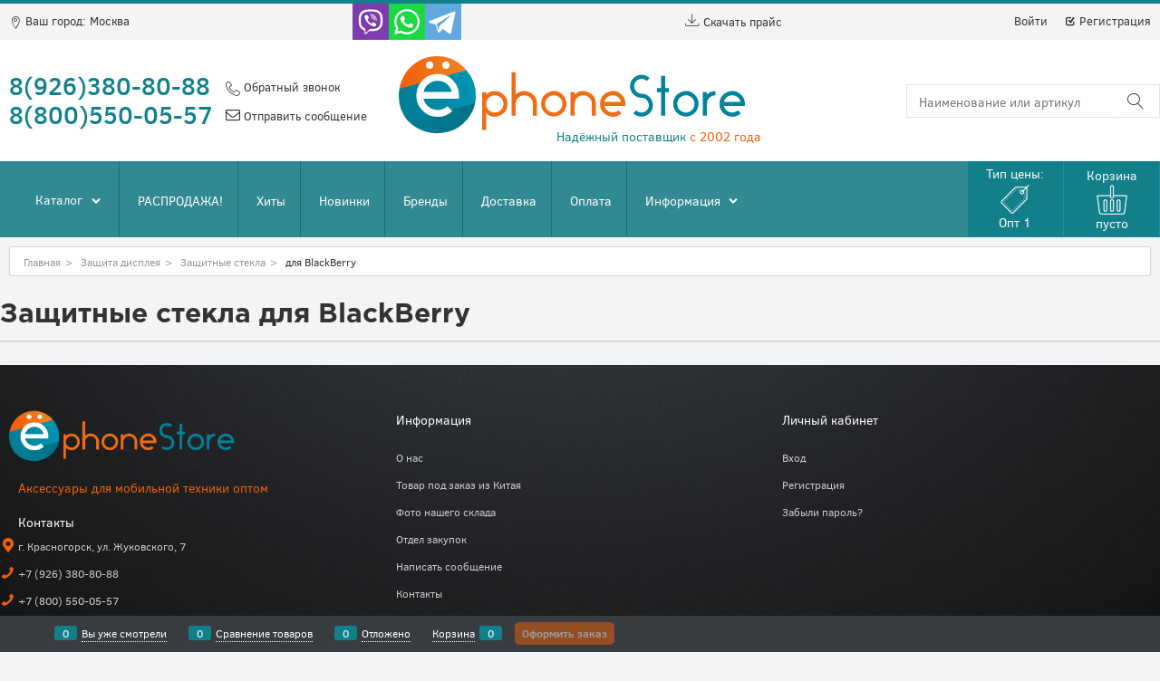

--- FILE ---
content_type: text/html; charset=utf-8
request_url: https://ephonestore.ru/categories/zaschitnye-stekla-dlya-blackberry
body_size: 9701
content:
<!DOCTYPE html>
<html data-ng-strict-di data-ng-app="app" data-ng-controller="CatalogCtrl as catalog" >
<head>
    <meta charset="utf-8">
    <meta name="generator" content="AdVantShop.NET">
    <meta name="format-detection" content="telePhone=no">
    <title>Защитные стекла для BlackBerry купить оптом</title>
    <base href="https://ephonestore.ru/" />
    <meta name="Description" content="Защитные стекла для BlackBerry по оптовым ценам, прямой поставщик, регулярное обновление ассортимента, гибкая система скидок, оперативная и удобная доставка по всей России. &#171;Ephonestore&#187; - оптовые продажи аксессуаров для мобильных устройств на выгодных условиях." />
    <meta name="Keywords" content="стекла для BlackBerry оптом, стекла для BlackBerry купить оптом, стекла для BlackBerry оптом китай, стекла для BlackBerry поставщик, стекла для BlackBerry оптом москва, стекла для BlackBerry оптовые цены, стекла для BlackBerry поставщик, стекла для BlackBerry склад, стекла для BlackBerry склад москва" />
    <link rel="canonical" href="https://ephonestore.ru/categories/zaschitnye-stekla-dlya-blackberry" />
    



<script type="text/javascript" src="/combine/_head.js?3CE38C9C6C2143B0DD9CA9D54F23AA00"></script>


<style>.ng-cloak,.x-ng-cloak,.ng-hide:not(.ng-hide-animate){display:none !important}form{display:block}</style>



<meta property="og:site_name" content="&#171;Ephonestore&#187;" />
<meta property="og:title" content="Защитные стекла для BlackBerry купить оптом" />
<meta property="og:url" content="https://ephonestore.ru/categories/zaschitnye-stekla-dlya-blackberry" />
<meta property="og:description" content="Защитные стекла для BlackBerry по оптовым ценам, прямой поставщик, регулярное обновление ассортимента, гибкая система скидок, оперативная и удобная доставка по всей России. &#171;Ephonestore&#187; - оптовые продажи аксессуаров для мобильных устройств на выгодных условиях." />
<meta property="og:type" content="Website" />
<meta property="og:image" content="https://ephonestore.ru/pictures/logo_20210415210320.png" />
<meta property="og:image" content="https://ephonestore.ru/images/nophoto_small.jpg" />

<link rel="stylesheet" type="text/css" href="/combine/main.css?D92955D1F98DF7F15BF32842A65D53DD" />




    <link rel="icon" href="/favicon.svg" type="image/svg+xml">
    <link rel="stylesheet" href="/Templates/Profit/vendors/slider-pro-master/dist/css/slider-pro.min.css" />
    <script src="/Templates/Profit/vendors/slider-pro-master/libs/js/jquery-1.11.0.min.js"></script>
    <script src="/Templates/Profit/vendors/slider-pro-master/dist/js/jquery.sliderPro.min.js"></script>
    <link rel="stylesheet" href="/Templates/Profit/scripts/_common/fancybox/jquery.fancybox.min.css" />
    <script src="/Templates/Profit/scripts/_common/fancybox/jquery.fancybox.min.js"></script>
</head>
<body class="cs-t-1 text-floating toolbar-bottom-enabled">
    <script>dataLayer = [{'pageType' : 'category', 'clientType' : 'guest', 'catCurrentId' : '5830', 'catCurrentName' : 'для BlackBerry', 'catParentId' : '5727', 'catParentName' : 'Защитные стекла', }];</script>
<!-- Google Tag Manager -->
<noscript><iframe src="//www.googletagmanager.com/ns.html?id= GTM-N8DN3HZ"
height="0" width="0" style="display:none;visibility:hidden"></iframe></noscript>
<script>(function(w,d,s,l,i){w[l]=w[l]||[];w[l].push({'gtm.start':
new Date().getTime(),event:'gtm.js'});var f=d.getElementsByTagName(s)[0],
j=d.createElement(s),dl=l!='dataLayer'?'&l='+l:'';j.async=true;j.src=
'//www.googletagmanager.com/gtm.js?id='+i+dl;f.parentNode.insertBefore(j,f);
})(window,document,'script','dataLayer',' GTM-N8DN3HZ');</script>
<!-- End Google Tag Manager -->
    <div hidden>
        
            <div class="static-block" >
        
    </div>

        
    </div>
    
    <script>var yaParams={ip_adress: '3.17.141.53'}</script><div style='display:none !important;'><!-- Yandex.Metrika counter -->
<script type="text/javascript" >
   (function(m,e,t,r,i,k,a){m[i]=m[i]||function(){(m[i].a=m[i].a||[]).push(arguments)};
   m[i].l=1*new Date();k=e.createElement(t),a=e.getElementsByTagName(t)[0],k.async=1,k.src=r,a.parentNode.insertBefore(k,a)})
   (window, document, "script", "https://mc.yandex.ru/metrika/tag.js", "ym");

   ym(46113756, "init", {
        clickmap:true,
        trackLinks:true,
        accurateTrackBounce:true,
        trackHash:true,
        ecommerce:"dataLayer"
   });
</script>
<noscript><div><img src="https://mc.yandex.ru/watch/46113756" style="position:absolute; left:-9999px;" alt="" /></div></noscript>
<!-- /Yandex.Metrika counter --></div><script type="text/javascript" src="modules/yametrika/js/tracking.js?v=2" async></script> <div class="yacounterid" data-counterId="46113756"></div>
<script> window.dataLayer = window.dataLayer || []; </script>
 
    <div class="stretch-container">
        <header class="site-head">
            

<!--noindex-->
<div class="toolbar-top">
    <div class="container container-fluid">
        <aside class="row between-xs">

                <div class="toolbar-top-item" data-popover-control data-popover-id="zonePopover" data-popover-trigger="null" data-popover-trigger-hide="null">
                    <span class="lnr lnr-map-marker"></span>
                    <span>Ваш город:</span>
                    <a class="link-dotted-invert" href="" data-zone-dialog-trigger>
                        <span data-zone-current data-ng-bind="zone.City" data-start-val="{City: 'Москва'}">Москва</span>
                    </a>
                </div>
                <div class="static-block" >
        <div style="clear:both;"><!-- <script type="inplace" src="https://secure.skypeassets.com/i/scom/js/skype-uri.js"></script> --><!-- <a class="toolbar_skype" href="javascript://" onclick="SkypeWebControl.SDK.Chat.startChat({ConversationType: 'person', ConversationId: 'doktop_xjiop'});" title="Напишите нам в Skype"><img src="/Templates/Profit/images/skype.png" style="vertical-align: bottom; border:0; float:left;" /></a> --><a href="viber://chat?number=+79255176292" title="Позвоните нам по Viber"><img src="/Templates/Profit/images/viber.png" style="vertical-align: bottom; border:0; float:left;" /></a> <a href="whatsapp://send?phone=79263808088" title="Позвоните нам по Whatsapp"><img src="/Templates/Profit/images/whatsapp.png" style="vertical-align: bottom; border:0; float:left;" /></a> <a data-fancybox="" href="#hidden" target="_blank" title="Наш канал в Telegram"><img src="/Templates/Profit/images/telegram.png" style="vertical-align: bottom; border:0; float:left;" /></a></div>

<div id="SkypeButton_Call_doktop_xjiop_1" style="display:none;"><!-- <script type="inplace"> --><!-- Skype.ui({ --><!-- "name": "chat", --><!-- "element": "SkypeButton_Call_doktop_xjiop_1", --><!-- "participants": ["doktop_xjiop"], --><!-- "imageColor": "white", --><!-- "imageSize": 24 --><!-- }); --><!-- </script> --></div>

<div id="hidden" style="display: none; max-width: 500px;">
<h2 style="text-align: center;">Наш канал в Telegram</h2>

<p style="text-align: center;">Все самые актуальные новости о поступлениях товара на нашем Телеграм канале <a class="h2" href="https://t.me/EphoneStore" target="_blank" title="Наш канал в Telegram">@EphoneStore</a></p>

<p style="text-align: center;"><a class="sp-btn" href="https://t.me/EphoneStore" style="border: 2px solid #11808b!important;" target="_blank" title="Наш канал в Telegram">Перейти &gt;&gt;</a></p>

<p><img alt="" src="userfiles/qr-code-e.png" sytle="max-width: 100%; height: auto;" /></p>
</div>
    </div>

            
            <div class="toolbar-top-item">
                <a href="/Download.aspx?moduleid=Excel&type=ExcelWithoutPhoto" class="toolbar-top-link-alt toolbar-top-link-excel"><span class="lnr lnr-download"></span> Скачать прайс</a>
                
            </div>
            <div class="toolbar-top-item">
                    <a class="cs-l-3 toolbar-top-link-alt" href="https://ephonestore.ru/login"><span class="ico-key-before"></span> Войти</a>
                    <a class="cs-l-3 toolbar-top-link-alt" href="https://ephonestore.ru/registration"><span class="ico-check-before"></span> Регистрация</a>
                                            </div>
        </aside>
    </div>
</div>
<!--/noindex-->
                <div class="static-block" >
        
    </div>

            <div class="container container-fluid site-head-inner">
    <div class="row middle-xs">
        <div class="col-xs site-head-menu-col">
            
            
            <div class="cs-t-1 site-head-phone" data-zone-current data-ng-bind-html="zone.Phone" data-start-val="{Phone: '&lt;a href=&quot;tel:89263808088&quot;>8(926)380-80-88&lt;/a>&lt;br/>&lt;a  href=&quot;tel:88005500557&quot;>8(800)550-05-57&lt;/a>'}"><a href="tel:89263808088">8(926)380-80-88</a><br/><a  href="tel:88005500557">8(800)550-05-57</a></div>
                <div class="static-block static-block-email-header" >
        <a class="email" data-callback="true" href="javascript:void(0)"><span class="lnr lnr-phone-handset">.</span> Обратный звонок</a><a class="email" href="feedback"><span class="ico-mail-before">.</span> Отправить сообщение</a>

    </div>

        </div>
        <div class="site-head-logo-block site-head-logo">
                <a href="https://ephonestore.ru/" class="site-head-logo-link">
        <img id="logo" src="https://ephonestore.ru/pictures/logo_20210415210320.png" alt="Ephonestore"  class="site-head-logo-picture"/>
        <div class="site-head-logo-text">Надёжный поставщик <span style="color: #f25f08!important;">с 2002 года</span></div>
    </a>

            
        </div>
        <div class="col-xs site-head-phone-col">
            
            
            <!--noindex-->
<div class=" search-block-topmenu">
    <form name="searchHeaderForm" class="row site-head-search-form" novalidate="novalidate" data-ng-controller="SearchBlockCtrl as searchBlock" data-ng-init="searchBlock.url='/search'">
        <div class="col-xs-10 site-head-search-input-wrap" data-ng-init="searchBlock.form = searchHeaderForm">
            <div class="site-head-site-head-search"
                 data-autocompleter
                 data-field="Name"
                 data-link-all="search"
                 data-apply-fn="searchBlock.aSubmut(value, obj)"
                 data-template-path="scripts/_common/autocompleter/templates/categoriesProducts.html"
                 data-request-url="search/autocomplete">
                <input class="input-big site-head-search-input"
                       data-autocompleter-input
                       type="search"
                       autocomplete="off"
                       placeholder="Наименование или артикул"
                       name="q"
                       data-default-button="#searchHeaderSubmit"
                       data-ng-model="searchBlock.search" />
            </div>
        </div>
        <div class="col-xs-2 site-head-search-btn-wrap">
            <div class="site-head-search-col">
                <a href="" class="lnr lnr-magnifier site-head-search-btn" id="searchHeaderSubmit" data-ng-click="searchBlock.submit(searchBlock.search, false)">
                    <span class="icon-search-block cs-t-1"></span>
                    
                </a>
            </div>
        </div>
    </form>
    
</div>
<!--/noindex-->
        </div>
    </div>
</div>
        </header>
        <main class="stretch-middle site-body">
            <div class="menu-padding"></div>
    <div class="rel big-z menu-block">
        <div class="menu-wrap">
            <div class="site-body-main">
                <div class="site-menu-row js-menu-general-block-orientation cs-bg-12">
                    <div class="container container-fluid">
                        <div class="row">
                            <div class="col-xs-10">
                                
<ul class="menu-general harmonica"
    data-submenu-container="{'checkOrientation': true, 'type': 'classic', submenuDirection: 'below', blockOrientation: '.js-menu-general-block-orientation'}"
    data-harmonica
    data-harmonica-tile-outer-width="45"
    data-harmonica-class-tile="menu-general-item menu-general-tile cs-l-2"
    data-harmonica-class-tile-submenu="menu-general-tile-submenu">
    <li class="menu-dropdown-wrap" data-harmonica-item>
        
<nav class="menu-dropdown menu-dropdown-modern  menu-dropdown-compact" data-root-menu>
    <!--''||.icon-down-open-after-abs-->
        <a class="menu-dropdown-root icon-down-open-after-abs" href="https://ephonestore.ru/catalog" data-harmonica-link>
            <span class="menu-dropdown-root-text">Каталог</span>
        </a>
            <div class="menu-dropdown-list cs-br-1">
                <div class="menu-dropdown-item cs-br-1 submenu-modern parent" data-submenu-parent>
                        <div class="menu-dropdown-sub ng-hide" data-submenu data-ng-show="submenu.isSubmenuVisible">
                            <div class="menu-dropdown-sub-inner cs-bg-7">
                                <div class="menu-dropdown-sub-columns">
                                    <div class="menu-dropdown-sub-columns-item">

                                                <div class="menu-dropdown-sub-block" >
                                                    <div class="menu-dropdown-sub-category-name" >
                                                        <a href="https://ephonestore.ru/categories/nakladki" class="menu-dropdown-sub-category-link">
                                                            <span class="menu-dropdown-sub-category-text">
                                                                Накладки
                                                                <span class="menu-cat-count cs-t-1">(431)</span>
                                                            </span>
                                                        </a>
                                                    </div>
                                                    <div class="menu-dropdown-sub-childs" >
                                                            <div class="menu-dropdown-sub-category">
                                                                <a href="https://ephonestore.ru/categories/nakladki-dlya-iphone" class="menu-dropdown-sub-link">
                                                                    <span class="menu-dropdown-sub-category-text">
                                                                        для iPhone
                                                                            <span class="menu-cat-count cs-t-1">(64)</span>
                                                                    </span>
                                                                </a>
                                                            </div>
                                                            <div class="menu-dropdown-sub-category">
                                                                <a href="https://ephonestore.ru/categories/nakladki-dlya-samsung" class="menu-dropdown-sub-link">
                                                                    <span class="menu-dropdown-sub-category-text">
                                                                        для Samsung
                                                                            <span class="menu-cat-count cs-t-1">(65)</span>
                                                                    </span>
                                                                </a>
                                                            </div>
                                                            <div class="menu-dropdown-sub-category">
                                                                <a href="https://ephonestore.ru/categories/nakladki-dlya-xiaomi" class="menu-dropdown-sub-link">
                                                                    <span class="menu-dropdown-sub-category-text">
                                                                        для Xiaomi
                                                                            <span class="menu-cat-count cs-t-1">(143)</span>
                                                                    </span>
                                                                </a>
                                                            </div>
                                                            <div class="menu-dropdown-sub-category">
                                                                <a href="https://ephonestore.ru/categories/nakladki-dlya-huawei" class="menu-dropdown-sub-link">
                                                                    <span class="menu-dropdown-sub-category-text">
                                                                        для Huawei
                                                                            <span class="menu-cat-count cs-t-1">(55)</span>
                                                                    </span>
                                                                </a>
                                                            </div>
                                                            <div class="menu-dropdown-sub-category">
                                                                <a href="https://ephonestore.ru/categories/nakladki-dlya-infinix" class="menu-dropdown-sub-link">
                                                                    <span class="menu-dropdown-sub-category-text">
                                                                        для Infinix
                                                                            <span class="menu-cat-count cs-t-1">(16)</span>
                                                                    </span>
                                                                </a>
                                                            </div>
                                                            <div class="menu-dropdown-sub-category">
                                                                <a href="https://ephonestore.ru/categories/nakladki-dlya-oppo" class="menu-dropdown-sub-link">
                                                                    <span class="menu-dropdown-sub-category-text">
                                                                        для Oppo
                                                                            <span class="menu-cat-count cs-t-1">(3)</span>
                                                                    </span>
                                                                </a>
                                                            </div>
                                                            <div class="menu-dropdown-sub-category">
                                                                <a href="https://ephonestore.ru/categories/nakladki-dlya-poco" class="menu-dropdown-sub-link">
                                                                    <span class="menu-dropdown-sub-category-text">
                                                                        для Poco
                                                                            <span class="menu-cat-count cs-t-1">(66)</span>
                                                                    </span>
                                                                </a>
                                                            </div>
                                                            <div class="menu-dropdown-sub-category">
                                                                <a href="https://ephonestore.ru/categories/nakladki-dlya-realme" class="menu-dropdown-sub-link">
                                                                    <span class="menu-dropdown-sub-category-text">
                                                                        для Realme
                                                                            <span class="menu-cat-count cs-t-1">(6)</span>
                                                                    </span>
                                                                </a>
                                                            </div>
                                                            <div class="menu-dropdown-sub-category">
                                                                <a href="https://ephonestore.ru/categories/nakladki-dlya-tecno" class="menu-dropdown-sub-link">
                                                                    <span class="menu-dropdown-sub-category-text">
                                                                        для Tecno
                                                                            <span class="menu-cat-count cs-t-1">(13)</span>
                                                                    </span>
                                                                </a>
                                                            </div>
                                                    </div>
                                                </div>
                                                <div class="menu-dropdown-sub-block" >
                                                    <div class="menu-dropdown-sub-category-name" >
                                                        <a href="https://ephonestore.ru/categories/chehly-flip" class="menu-dropdown-sub-category-link">
                                                            <span class="menu-dropdown-sub-category-text">
                                                                Чехлы-книжки
                                                                <span class="menu-cat-count cs-t-1">(481)</span>
                                                            </span>
                                                        </a>
                                                    </div>
                                                    <div class="menu-dropdown-sub-childs" >
                                                            <div class="menu-dropdown-sub-category">
                                                                <a href="https://ephonestore.ru/categories/chehly-otkidnye-flip-dlya-iphone" class="menu-dropdown-sub-link">
                                                                    <span class="menu-dropdown-sub-category-text">
                                                                        для iPhone
                                                                            <span class="menu-cat-count cs-t-1">(19)</span>
                                                                    </span>
                                                                </a>
                                                            </div>
                                                            <div class="menu-dropdown-sub-category">
                                                                <a href="https://ephonestore.ru/categories/chehly-otkidnye-flip-dlya-samsung" class="menu-dropdown-sub-link">
                                                                    <span class="menu-dropdown-sub-category-text">
                                                                        для Samsung
                                                                            <span class="menu-cat-count cs-t-1">(77)</span>
                                                                    </span>
                                                                </a>
                                                            </div>
                                                            <div class="menu-dropdown-sub-category">
                                                                <a href="https://ephonestore.ru/categories/chehly-otkidnye-flip-dlya-xiaomi" class="menu-dropdown-sub-link">
                                                                    <span class="menu-dropdown-sub-category-text">
                                                                        для Xiaomi
                                                                            <span class="menu-cat-count cs-t-1">(144)</span>
                                                                    </span>
                                                                </a>
                                                            </div>
                                                            <div class="menu-dropdown-sub-category">
                                                                <a href="https://ephonestore.ru/categories/chehly-otkidnye-flip-dlya-huawei" class="menu-dropdown-sub-link">
                                                                    <span class="menu-dropdown-sub-category-text">
                                                                        для Huawei
                                                                            <span class="menu-cat-count cs-t-1">(72)</span>
                                                                    </span>
                                                                </a>
                                                            </div>
                                                            <div class="menu-dropdown-sub-category">
                                                                <a href="https://ephonestore.ru/categories/chehly-otkidnye-flip-dlya-infinix" class="menu-dropdown-sub-link">
                                                                    <span class="menu-dropdown-sub-category-text">
                                                                        для Infinix
                                                                            <span class="menu-cat-count cs-t-1">(23)</span>
                                                                    </span>
                                                                </a>
                                                            </div>
                                                            <div class="menu-dropdown-sub-category">
                                                                <a href="https://ephonestore.ru/categories/chehly-dlya-itel" class="menu-dropdown-sub-link">
                                                                    <span class="menu-dropdown-sub-category-text">
                                                                        для Itel
                                                                            <span class="menu-cat-count cs-t-1">(1)</span>
                                                                    </span>
                                                                </a>
                                                            </div>
                                                            <div class="menu-dropdown-sub-category">
                                                                <a href="https://ephonestore.ru/categories/chehly-otkidnye-dlya-oppo" class="menu-dropdown-sub-link">
                                                                    <span class="menu-dropdown-sub-category-text">
                                                                        для Oppo
                                                                            <span class="menu-cat-count cs-t-1">(17)</span>
                                                                    </span>
                                                                </a>
                                                            </div>
                                                            <div class="menu-dropdown-sub-category">
                                                                <a href="https://ephonestore.ru/categories/chehly-otkidnye-flip-dlya-poco" class="menu-dropdown-sub-link">
                                                                    <span class="menu-dropdown-sub-category-text">
                                                                        для Poco
                                                                            <span class="menu-cat-count cs-t-1">(35)</span>
                                                                    </span>
                                                                </a>
                                                            </div>
                                                            <div class="menu-dropdown-sub-category">
                                                                <a href="https://ephonestore.ru/categories/chehly-otkidnye-flip-dlya-realme" class="menu-dropdown-sub-link">
                                                                    <span class="menu-dropdown-sub-category-text">
                                                                        для Realme
                                                                            <span class="menu-cat-count cs-t-1">(31)</span>
                                                                    </span>
                                                                </a>
                                                            </div>
                                                            <div class="menu-dropdown-sub-category">
                                                                <a href="https://ephonestore.ru/categories/chehly-otkidnye-flip-dlya-tecno" class="menu-dropdown-sub-link">
                                                                    <span class="menu-dropdown-sub-category-text">
                                                                        для Tecno
                                                                            <span class="menu-cat-count cs-t-1">(44)</span>
                                                                    </span>
                                                                </a>
                                                            </div>
                                                            <div class="menu-dropdown-sub-category">
                                                                <a href="https://ephonestore.ru/categories/chehly-dlya-vivo" class="menu-dropdown-sub-link">
                                                                    <span class="menu-dropdown-sub-category-text">
                                                                        для VIVO
                                                                            <span class="menu-cat-count cs-t-1">(14)</span>
                                                                    </span>
                                                                </a>
                                                            </div>
                                                            <div class="menu-dropdown-sub-category">
                                                                <a href="https://ephonestore.ru/categories/chehly-otkidnye-dlya-zte" class="menu-dropdown-sub-link">
                                                                    <span class="menu-dropdown-sub-category-text">
                                                                        для ZTE
                                                                            <span class="menu-cat-count cs-t-1">(4)</span>
                                                                    </span>
                                                                </a>
                                                            </div>
                                                    </div>
                                                </div>
                                                <br />
                                                <br />
                                    </div>
                                    
                                </div>
                            </div>
                        </div>
                    <div class="menu-dropdown-link-wrap cs-bg-i-7 icon-right-open-after-abs"
                         
                         >

                        <a class="menu-dropdown-link" href="https://ephonestore.ru/categories/chehly-dlya-smartfonov" >
                                <span class="menu-dropdown-icon"><img class="menu-dropdown-icon-img" src="https://ephonestore.ru/pictures/category/icon/12006.png" alt="" /></span>
                            <span class="menu-dropdown-link-text text-floating">
                                Чехлы для смартфонов
                                    <span class="menu-cat-count cs-t-1">(912)</span>
                            </span>
                        </a>
                    </div>
                </div>
                <div class="menu-dropdown-item cs-br-1 submenu-modern parent" data-submenu-parent>
                        <div class="menu-dropdown-sub ng-hide" data-submenu data-ng-show="submenu.isSubmenuVisible">
                            <div class="menu-dropdown-sub-inner cs-bg-7">
                                <div class="menu-dropdown-sub-columns">
                                    <div class="menu-dropdown-sub-columns-item">

                                                    <div class="menu-dropdown-sub-block menu-dropdown-sub-block-cats-only">
                                                    </div>
                                                    <!--index:6-->
                                    </div>
                                    
                                        <div class="menu-dropdown-sub-columns-item">
                                            <div class="menu-dropdown-sub-block menu-dropdown-sub-block-brand">
                                                <div class="menu-dropdown-sub-brand-title">
                                                    <a href="https://ephonestore.ru/manufacturers" class="link-text-decoration menu-dropdown-sub-category-link">
                                                        <span class="menu-dropdown-sub-category-text">
                                                            Производители
                                                        </span>
                                                    </a>
                                                </div>
                                                    <div class="menu-dropdown-sub-category">
                                                        <a href="https://ephonestore.ru/manufacturers/samsung" class="link-text-decoration menu-dropdown-sub-link">
                                                            <span class="menu-dropdown-sub-category-text">
                                                                Samsung
                                                            </span>
                                                        </a>
                                                    </div>
                                            </div>
                                        </div>
                                </div>
                            </div>
                        </div>
                    <div class="menu-dropdown-link-wrap cs-bg-i-7 icon-right-open-after-abs"
                         
                         >

                        <a class="menu-dropdown-link" href="https://ephonestore.ru/categories/chehly-dlya-planshetov" >
                                <span class="menu-dropdown-icon"><img class="menu-dropdown-icon-img" src="https://ephonestore.ru/pictures/category/icon/10711.png" alt="" /></span>
                            <span class="menu-dropdown-link-text text-floating">
                                Чехлы для планшетов
                                    <span class="menu-cat-count cs-t-1">(0)</span>
                            </span>
                        </a>
                    </div>
                </div>
                <div class="menu-dropdown-item cs-br-1 submenu-modern parent" data-submenu-parent>
                        <div class="menu-dropdown-sub ng-hide" data-submenu data-ng-show="submenu.isSubmenuVisible">
                            <div class="menu-dropdown-sub-inner cs-bg-7">
                                <div class="menu-dropdown-sub-columns">
                                    <div class="menu-dropdown-sub-columns-item">

                                                    <div class="menu-dropdown-sub-block menu-dropdown-sub-block-cats-only">
                                                    </div>
                                                    <!--index:1-->
                                    </div>
                                    
                                </div>
                            </div>
                        </div>
                    <div class="menu-dropdown-link-wrap cs-bg-i-7 icon-right-open-after-abs"
                         
                         >

                        <a class="menu-dropdown-link" href="https://ephonestore.ru/categories/chehly-dlya-noutbukov" >
                                <span class="menu-dropdown-icon"><img class="menu-dropdown-icon-img" src="https://ephonestore.ru/pictures/category/icon/42180.png" alt="" /></span>
                            <span class="menu-dropdown-link-text text-floating">
                                Чехлы для ноутбуков
                                    <span class="menu-cat-count cs-t-1">(0)</span>
                            </span>
                        </a>
                    </div>
                </div>
                <div class="menu-dropdown-item cs-br-1 submenu-modern parent" data-submenu-parent>
                        <div class="menu-dropdown-sub ng-hide" data-submenu data-ng-show="submenu.isSubmenuVisible">
                            <div class="menu-dropdown-sub-inner cs-bg-7">
                                <div class="menu-dropdown-sub-columns">
                                    <div class="menu-dropdown-sub-columns-item">

                                                    <div class="menu-dropdown-sub-block menu-dropdown-sub-block-cats-only">
                                                    </div>
                                                    <!--index:5-->
                                    </div>
                                    
                                </div>
                            </div>
                        </div>
                    <div class="menu-dropdown-link-wrap cs-bg-i-7 icon-right-open-after-abs"
                         
                         >

                        <a class="menu-dropdown-link" href="https://ephonestore.ru/categories/chehly-dlya-airpods" >
                                <span class="menu-dropdown-icon"><img class="menu-dropdown-icon-img" src="https://ephonestore.ru/pictures/category/icon/23657.png" alt="" /></span>
                            <span class="menu-dropdown-link-text text-floating">
                                Чехлы для наушников
                                    <span class="menu-cat-count cs-t-1">(0)</span>
                            </span>
                        </a>
                    </div>
                </div>
                <div class="menu-dropdown-item cs-br-1 submenu-modern parent" data-submenu-parent>
                        <div class="menu-dropdown-sub ng-hide" data-submenu data-ng-show="submenu.isSubmenuVisible">
                            <div class="menu-dropdown-sub-inner cs-bg-7">
                                <div class="menu-dropdown-sub-columns">
                                    <div class="menu-dropdown-sub-columns-item">

                                                <div class="menu-dropdown-sub-block" >
                                                    <div class="menu-dropdown-sub-category-name" >
                                                        <a href="https://ephonestore.ru/categories/zaschitnye-stekla" class="menu-dropdown-sub-category-link">
                                                            <span class="menu-dropdown-sub-category-text">
                                                                Защитные стекла
                                                                <span class="menu-cat-count cs-t-1">(1)</span>
                                                            </span>
                                                        </a>
                                                    </div>
                                                    <div class="menu-dropdown-sub-childs" >
                                                            <div class="menu-dropdown-sub-category">
                                                                <a href="https://ephonestore.ru/categories/zaschitnye-stekla-dlya-samsung" class="menu-dropdown-sub-link">
                                                                    <span class="menu-dropdown-sub-category-text">
                                                                        для Samsung
                                                                            <span class="menu-cat-count cs-t-1">(1)</span>
                                                                    </span>
                                                                </a>
                                                            </div>
                                                    </div>
                                                </div>
                                    </div>
                                    
                                </div>
                            </div>
                        </div>
                    <div class="menu-dropdown-link-wrap cs-bg-i-7 icon-right-open-after-abs"
                         
                         >

                        <a class="menu-dropdown-link" href="https://ephonestore.ru/categories/zaschita-displeya" >
                                <span class="menu-dropdown-icon"><img class="menu-dropdown-icon-img" src="https://ephonestore.ru/pictures/category/icon/10712.png" alt="" /></span>
                            <span class="menu-dropdown-link-text text-floating">
                                Защита дисплея
                                    <span class="menu-cat-count cs-t-1">(1)</span>
                            </span>
                        </a>
                    </div>
                </div>
                <div class="menu-dropdown-item cs-br-1 submenu-modern parent" data-submenu-parent>
                        <div class="menu-dropdown-sub ng-hide" data-submenu data-ng-show="submenu.isSubmenuVisible">
                            <div class="menu-dropdown-sub-inner cs-bg-7">
                                <div class="menu-dropdown-sub-columns">
                                    <div class="menu-dropdown-sub-columns-item">

                                                    <div class="menu-dropdown-sub-block menu-dropdown-sub-block-cats-only">
                                                    </div>
                                                    <!--index:3-->
                                    </div>
                                    
                                </div>
                            </div>
                        </div>
                    <div class="menu-dropdown-link-wrap cs-bg-i-7 icon-right-open-after-abs"
                         
                         >

                        <a class="menu-dropdown-link" href="https://ephonestore.ru/categories/avtomobilnye_aksessuary" >
                                <span class="menu-dropdown-icon"><img class="menu-dropdown-icon-img" src="https://ephonestore.ru/pictures/category/icon/10713.png" alt="" /></span>
                            <span class="menu-dropdown-link-text text-floating">
                                Автомобильные аксессуары
                                    <span class="menu-cat-count cs-t-1">(0)</span>
                            </span>
                        </a>
                    </div>
                </div>
                <div class="menu-dropdown-item cs-br-1 submenu-modern parent" data-submenu-parent>
                        <div class="menu-dropdown-sub ng-hide" data-submenu data-ng-show="submenu.isSubmenuVisible">
                            <div class="menu-dropdown-sub-inner cs-bg-7">
                                <div class="menu-dropdown-sub-columns">
                                    <div class="menu-dropdown-sub-columns-item">

                                                    <div class="menu-dropdown-sub-block menu-dropdown-sub-block-cats-only">
                                                    </div>
                                                    <!--index:4-->
                                    </div>
                                    
                                </div>
                            </div>
                        </div>
                    <div class="menu-dropdown-link-wrap cs-bg-i-7 icon-right-open-after-abs"
                         
                         >

                        <a class="menu-dropdown-link" href="https://ephonestore.ru/categories/aksessuary-dlya-apple-watch" >
                                <span class="menu-dropdown-icon"><img class="menu-dropdown-icon-img" src="https://ephonestore.ru/pictures/category/icon/23658.png" alt="" /></span>
                            <span class="menu-dropdown-link-text text-floating">
                                Аксессуары для Apple Watch
                                    <span class="menu-cat-count cs-t-1">(0)</span>
                            </span>
                        </a>
                    </div>
                </div>
                <div class="menu-dropdown-item cs-br-1 submenu-modern parent" data-submenu-parent>
                        <div class="menu-dropdown-sub ng-hide" data-submenu data-ng-show="submenu.isSubmenuVisible">
                            <div class="menu-dropdown-sub-inner cs-bg-7">
                                <div class="menu-dropdown-sub-columns">
                                    <div class="menu-dropdown-sub-columns-item">

                                                    <div class="menu-dropdown-sub-block menu-dropdown-sub-block-cats-only">
                                                <div class="menu-dropdown-sub-category">
                                                    <div class="menu-dropdown-sub-childs">
                                                        <a href="https://ephonestore.ru/categories/bluetooh-garnitury" class="menu-dropdown-sub-link">
                                                            <span class="menu-dropdown-sub-category-text">
                                                                Bluetooh гарнитуры
                                                                    <span class="menu-cat-count cs-t-1">(5)</span>
                                                            </span>

                                                        </a>
                                                    </div>
                                                </div>
                                                <div class="menu-dropdown-sub-category">
                                                    <div class="menu-dropdown-sub-childs">
                                                        <a href="https://ephonestore.ru/categories/kolonki" class="menu-dropdown-sub-link">
                                                            <span class="menu-dropdown-sub-category-text">
                                                                Колонки
                                                                    <span class="menu-cat-count cs-t-1">(2)</span>
                                                            </span>

                                                        </a>
                                                    </div>
                                                </div>
                                                <div class="menu-dropdown-sub-category">
                                                    <div class="menu-dropdown-sub-childs">
                                                        <a href="https://ephonestore.ru/categories/naushniki" class="menu-dropdown-sub-link">
                                                            <span class="menu-dropdown-sub-category-text">
                                                                Наушники
                                                                    <span class="menu-cat-count cs-t-1">(1)</span>
                                                            </span>

                                                        </a>
                                                    </div>
                                                </div>
                                                    </div>
                                                    <!--index:2-->
                                    </div>
                                    
                                </div>
                            </div>
                        </div>
                    <div class="menu-dropdown-link-wrap cs-bg-i-7 icon-right-open-after-abs"
                         
                         >

                        <a class="menu-dropdown-link" href="https://ephonestore.ru/categories/audio" >
                                <span class="menu-dropdown-icon"><img class="menu-dropdown-icon-img" src="https://ephonestore.ru/pictures/category/icon/10714.png" alt="" /></span>
                            <span class="menu-dropdown-link-text text-floating">
                                Аудио
                                    <span class="menu-cat-count cs-t-1">(8)</span>
                            </span>
                        </a>
                    </div>
                </div>
                <div class="menu-dropdown-item cs-br-1 submenu-modern parent" data-submenu-parent>
                        <div class="menu-dropdown-sub ng-hide" data-submenu data-ng-show="submenu.isSubmenuVisible">
                            <div class="menu-dropdown-sub-inner cs-bg-7">
                                <div class="menu-dropdown-sub-columns">
                                    <div class="menu-dropdown-sub-columns-item">

                                                    <div class="menu-dropdown-sub-block menu-dropdown-sub-block-cats-only">
                                                    </div>
                                                    <!--index:4-->
                                    </div>
                                    
                                </div>
                            </div>
                        </div>
                    <div class="menu-dropdown-link-wrap cs-bg-i-7 icon-right-open-after-abs"
                         
                         >

                        <a class="menu-dropdown-link" href="https://ephonestore.ru/categories/vse_zaryadnye_ustroystva" >
                                <span class="menu-dropdown-icon"><img class="menu-dropdown-icon-img" src="https://ephonestore.ru/pictures/category/icon/10715.png" alt="" /></span>
                            <span class="menu-dropdown-link-text text-floating">
                                Зарядные устройства
                                    <span class="menu-cat-count cs-t-1">(0)</span>
                            </span>
                        </a>
                    </div>
                </div>
                <div class="menu-dropdown-item cs-br-1 submenu-modern parent" data-submenu-parent>
                        <div class="menu-dropdown-sub ng-hide" data-submenu data-ng-show="submenu.isSubmenuVisible">
                            <div class="menu-dropdown-sub-inner cs-bg-7">
                                <div class="menu-dropdown-sub-columns">
                                    <div class="menu-dropdown-sub-columns-item">

                                                    <div class="menu-dropdown-sub-block menu-dropdown-sub-block-cats-only">
                                                    </div>
                                                    <!--index:1-->
                                    </div>
                                    
                                </div>
                            </div>
                        </div>
                    <div class="menu-dropdown-link-wrap cs-bg-i-7 icon-right-open-after-abs"
                         
                         >

                        <a class="menu-dropdown-link" href="https://ephonestore.ru/categories/akkumulyatory" >
                                <span class="menu-dropdown-icon"><img class="menu-dropdown-icon-img" src="https://ephonestore.ru/pictures/category/icon/10716.png" alt="" /></span>
                            <span class="menu-dropdown-link-text text-floating">
                                Аккумуляторы
                                    <span class="menu-cat-count cs-t-1">(0)</span>
                            </span>
                        </a>
                    </div>
                </div>
                <div class="menu-dropdown-item cs-br-1 submenu-modern " data-submenu-parent>
                    <div class="menu-dropdown-link-wrap cs-bg-i-7 "
                         
                         >

                        <a class="menu-dropdown-link" href="https://ephonestore.ru/categories/remeshki-dlya-xiaomi-mi-band" >
                                <span class="menu-dropdown-icon"><img class="menu-dropdown-icon-img" src="https://ephonestore.ru/pictures/category/icon/26974.png" alt="" /></span>
                            <span class="menu-dropdown-link-text text-floating">
                                Ремешки для Xiaomi Mi Band
                                    <span class="menu-cat-count cs-t-1">(0)</span>
                            </span>
                        </a>
                    </div>
                </div>
                <div class="menu-dropdown-item cs-br-1 submenu-modern parent" data-submenu-parent>
                        <div class="menu-dropdown-sub ng-hide" data-submenu data-ng-show="submenu.isSubmenuVisible">
                            <div class="menu-dropdown-sub-inner cs-bg-7">
                                <div class="menu-dropdown-sub-columns">
                                    <div class="menu-dropdown-sub-columns-item">

                                                    <div class="menu-dropdown-sub-block menu-dropdown-sub-block-cats-only">
                                                <div class="menu-dropdown-sub-category">
                                                    <div class="menu-dropdown-sub-childs">
                                                        <a href="https://ephonestore.ru/categories/usb_data_kabeli" class="menu-dropdown-sub-link">
                                                            <span class="menu-dropdown-sub-category-text">
                                                                USB кабели
                                                                    <span class="menu-cat-count cs-t-1">(19)</span>
                                                            </span>

                                                        </a>
                                                    </div>
                                                </div>
                                                <div class="menu-dropdown-sub-category">
                                                    <div class="menu-dropdown-sub-childs">
                                                        <a href="https://ephonestore.ru/categories/audiokabeli" class="menu-dropdown-sub-link">
                                                            <span class="menu-dropdown-sub-category-text">
                                                                Аудиокабели
                                                                    <span class="menu-cat-count cs-t-1">(4)</span>
                                                            </span>

                                                        </a>
                                                    </div>
                                                </div>
                                                    </div>
                                                    <!--index:3-->
                                    </div>
                                    
                                </div>
                            </div>
                        </div>
                    <div class="menu-dropdown-link-wrap cs-bg-i-7 icon-right-open-after-abs"
                         
                         >

                        <a class="menu-dropdown-link" href="https://ephonestore.ru/categories/usb_kabeli_i_perekhodniki" >
                                <span class="menu-dropdown-icon"><img class="menu-dropdown-icon-img" src="https://ephonestore.ru/pictures/category/icon/10717.png" alt="" /></span>
                            <span class="menu-dropdown-link-text text-floating">
                                Кабели и переходники
                                    <span class="menu-cat-count cs-t-1">(23)</span>
                            </span>
                        </a>
                    </div>
                </div>
                <div class="menu-dropdown-item cs-br-1 submenu-modern parent" data-submenu-parent>
                        <div class="menu-dropdown-sub ng-hide" data-submenu data-ng-show="submenu.isSubmenuVisible">
                            <div class="menu-dropdown-sub-inner cs-bg-7">
                                <div class="menu-dropdown-sub-columns">
                                    <div class="menu-dropdown-sub-columns-item">

                                                    <div class="menu-dropdown-sub-block menu-dropdown-sub-block-cats-only">
                                                    </div>
                                                    <!--index:2-->
                                    </div>
                                    
                                </div>
                            </div>
                        </div>
                    <div class="menu-dropdown-link-wrap cs-bg-i-7 icon-right-open-after-abs"
                         
                         >

                        <a class="menu-dropdown-link" href="https://ephonestore.ru/categories/monopody-dlya-selfi" >
                                <span class="menu-dropdown-icon"><img class="menu-dropdown-icon-img" src="https://ephonestore.ru/pictures/category/icon/10718.png" alt="" /></span>
                            <span class="menu-dropdown-link-text text-floating">
                                Моноподы
                                    <span class="menu-cat-count cs-t-1">(0)</span>
                            </span>
                        </a>
                    </div>
                </div>
                <div class="menu-dropdown-item cs-br-1 submenu-modern parent" data-submenu-parent>
                        <div class="menu-dropdown-sub ng-hide" data-submenu data-ng-show="submenu.isSubmenuVisible">
                            <div class="menu-dropdown-sub-inner cs-bg-7">
                                <div class="menu-dropdown-sub-columns">
                                    <div class="menu-dropdown-sub-columns-item">

                                                    <div class="menu-dropdown-sub-block menu-dropdown-sub-block-cats-only">
                                                    </div>
                                                    <!--index:1-->
                                    </div>
                                    
                                </div>
                            </div>
                        </div>
                    <div class="menu-dropdown-link-wrap cs-bg-i-7 icon-right-open-after-abs"
                         
                         >

                        <a class="menu-dropdown-link" href="https://ephonestore.ru/categories/karty-pamyati-i-nakopiteli" >
                                <span class="menu-dropdown-icon"><img class="menu-dropdown-icon-img" src="https://ephonestore.ru/pictures/category/icon/26047.png" alt="" /></span>
                            <span class="menu-dropdown-link-text text-floating">
                                Карты памяти и накопители
                                    <span class="menu-cat-count cs-t-1">(0)</span>
                            </span>
                        </a>
                    </div>
                </div>
                <div class="menu-dropdown-item cs-br-1 submenu-modern parent" data-submenu-parent>
                        <div class="menu-dropdown-sub ng-hide" data-submenu data-ng-show="submenu.isSubmenuVisible">
                            <div class="menu-dropdown-sub-inner cs-bg-7">
                                <div class="menu-dropdown-sub-columns">
                                    <div class="menu-dropdown-sub-columns-item">

                                                    <div class="menu-dropdown-sub-block menu-dropdown-sub-block-cats-only">
                                                <div class="menu-dropdown-sub-category">
                                                    <div class="menu-dropdown-sub-childs">
                                                        <a href="https://ephonestore.ru/categories/korobki-dlya-zaschitnyh-stekl" class="menu-dropdown-sub-link">
                                                            <span class="menu-dropdown-sub-category-text">
                                                                Коробки для защитных стёкл
                                                                    <span class="menu-cat-count cs-t-1">(1)</span>
                                                            </span>

                                                        </a>
                                                    </div>
                                                </div>
                                                    </div>
                                                    <!--index:3-->
                                    </div>
                                    
                                </div>
                            </div>
                        </div>
                    <div class="menu-dropdown-link-wrap cs-bg-i-7 icon-right-open-after-abs"
                         
                         >

                        <a class="menu-dropdown-link" href="https://ephonestore.ru/categories/torgovoe-oborudovanie" >
                                <span class="menu-dropdown-icon"><img class="menu-dropdown-icon-img" src="https://ephonestore.ru/pictures/category/icon/44873.png" alt="" /></span>
                            <span class="menu-dropdown-link-text text-floating">
                                Торговое оборудование
                                    <span class="menu-cat-count cs-t-1">(1)</span>
                            </span>
                        </a>
                    </div>
                </div>
                <div class="menu-dropdown-item cs-br-1 submenu-modern parent" data-submenu-parent>
                        <div class="menu-dropdown-sub ng-hide" data-submenu data-ng-show="submenu.isSubmenuVisible">
                            <div class="menu-dropdown-sub-inner cs-bg-7">
                                <div class="menu-dropdown-sub-columns">
                                    <div class="menu-dropdown-sub-columns-item">

                                                    <div class="menu-dropdown-sub-block menu-dropdown-sub-block-cats-only">
                                                    </div>
                                                    <!--index:4-->
                                    </div>
                                    
                                </div>
                            </div>
                        </div>
                    <div class="menu-dropdown-link-wrap cs-bg-i-7 icon-right-open-after-abs"
                         
                         >

                        <a class="menu-dropdown-link" href="https://ephonestore.ru/categories/prochie-aksessuary" >
                                <span class="menu-dropdown-icon"><img class="menu-dropdown-icon-img" src="https://ephonestore.ru/pictures/category/icon/44876.png" alt="" /></span>
                            <span class="menu-dropdown-link-text text-floating">
                                Прочие аксессуары
                                    <span class="menu-cat-count cs-t-1">(0)</span>
                            </span>
                        </a>
                    </div>
                </div>
        </div>
</nav>
    </li>
        <li class="menu-general-item " data-harmonica-item data-submenu-parent>
            <a class="menu-general-root-link cs-l-4" href="/productlist/sale"   data-harmonica-link>
                <span class="menu-general-root-link-text">РАСПРОДАЖА!</span>
            </a>
        </li>
        <li class="menu-general-item " data-harmonica-item data-submenu-parent>
            <a class="menu-general-root-link cs-l-4" href="/productlist/best"   data-harmonica-link>
                <span class="menu-general-root-link-text">Хиты</span>
            </a>
        </li>
        <li class="menu-general-item " data-harmonica-item data-submenu-parent>
            <a class="menu-general-root-link cs-l-4" href="productlist/new"   data-harmonica-link>
                <span class="menu-general-root-link-text">Новинки</span>
            </a>
        </li>
        <li class="menu-general-item " data-harmonica-item data-submenu-parent>
            <a class="menu-general-root-link cs-l-4" href="manufacturers"   data-harmonica-link>
                <span class="menu-general-root-link-text">Бренды</span>
            </a>
        </li>
        <li class="menu-general-item " data-harmonica-item data-submenu-parent>
            <a class="menu-general-root-link cs-l-4" href="pages/delivery"   data-harmonica-link>
                <span class="menu-general-root-link-text">Доставка</span>
            </a>
        </li>
        <li class="menu-general-item " data-harmonica-item data-submenu-parent>
            <a class="menu-general-root-link cs-l-4" href="pages/payment"   data-harmonica-link>
                <span class="menu-general-root-link-text">Оплата</span>
            </a>
        </li>
        <li class="menu-general-item parent" data-harmonica-item data-submenu-parent>
                <ul class="menu-general-submenu cs-bg-7 ng-hide" data-submenu data-ng-show="submenu.isSubmenuVisible">
                    <li class="menu-general-sub-row">
                                    <div class="menu-general-sub-column">
                                <div class="menu-general-category-parent ">
                                    <a class="menu-general-item-link link-text-decoration" href="pages/about"  > О нас</a>
                                </div>
                                <div class="menu-general-category-parent ">
                                    <a class="menu-general-item-link link-text-decoration" href="pages/tovar-pod-zakaz-iz-kitaya"  > Товар под заказ из Китая</a>
                                </div>
                                <div class="menu-general-category-parent ">
                                    <a class="menu-general-item-link link-text-decoration" href="pages/foto-nashego-sklada"  > Фото нашего склада</a>
                                </div>
                                <div class="menu-general-category-parent ">
                                    <a class="menu-general-item-link link-text-decoration" href="managers?departmentId=3"  > Отдел закупок</a>
                                </div>
                                <div class="menu-general-category-parent ">
                                    <a class="menu-general-item-link link-text-decoration" href="/feedback"  > Написать сообщение</a>
                                </div>
                                <div class="menu-general-category-parent ">
                                    <a class="menu-general-item-link link-text-decoration" href="pages/contacts"  > Контакты</a>
                                </div>
                                    </div>
                                            </li>
                </ul>
            <a class="menu-general-root-link cs-l-4" href="pages/contacts"   data-harmonica-link>
                <span class="menu-general-root-link-text">Информация</span>
            </a>
        </li>
</ul>
                            </div>
                                <div class="col-xs-1 menu-price-tag-block-wrap">
                                    <div class="menu-price-tag-block">
                                        <a href="/pages/payment" class="menu-price-tag-block-link">
                                            Тип цены:<br/> 
                                            <span class="price-tag-block-count price-tag-block-count-left">
Опт 1                                            </span>
                                            
                                        </a>
                                    </div>
                                </div>
                            <div class="col-xs-1 site-head-cart-wrap">
                                <div class="site-head-cart">
    <div class="cart-mini" data-cart-mini>
        <a data-cart-mini-trigger href="/cart" class="cs-l-4 cart-mini-main-link icon-bag-before">
            <div class="cart-mini-main-link-top">Корзина</div>
            <div class="cart-mini-main-link-bottom" data-cart-count data-type="count" data-ng-bind-html="cartCount.getValue()"> пусто</div>
        </a>
        <div data-cart-mini-list data-cart-data="cartMini.cartData"></div>
    </div>
</div>

                            </div>
                        </div>
                    </div>
                </div>
            </div>
        </div>
    </div>
            <div class="container container-fluid site-body-inner js-site-body-inner">
                

<div class="breads cs-br-1" itemscope itemtype="http://schema.org/BreadcrumbList" >
            <div itemprop="itemListElement" itemscope itemtype="https://schema.org/ListItem" class="breads-item icon-right-open-after cs-t-3">
                <a itemprop="item" href="/" class="breads-item-link cs-l-3"><span itemprop="name">Главная</span></a>>
            </div>
            <div itemprop="itemListElement" itemscope itemtype="https://schema.org/ListItem" class="breads-item icon-right-open-after cs-t-3">
                <a itemprop="item" href="/categories/zaschita-displeya" class="breads-item-link cs-l-3"><span itemprop="name">Защита дисплея</span></a>>
            </div>
            <div itemprop="itemListElement" itemscope itemtype="https://schema.org/ListItem" class="breads-item icon-right-open-after cs-t-3">
                <a itemprop="item" href="/categories/zaschitnye-stekla" class="breads-item-link cs-l-3"><span itemprop="name">Защитные стекла</span></a>>
            </div>
            <div class="breads-item"><span class="breads-item-current cs-t-1">для BlackBerry</span></div>
</div>
    <div class="row">
        <div class="page-title-row catalog-title-row col-xs-12 border-bottom-spliter cs-br-3">
                <h1 class="catalog-title page-title text-static cs-t-9" >
                    Защитные стекла для BlackBerry
                </h1>
        </div>
        <div class="col-xs-12">
            
        </div>    
            
            <div class="col-xs site-body-main">
                
                

                
                    <div class="static-block" >
        
    </div>

            </div>
        </div>

            </div>
        </main>
        <div class="site-footer-wrap">
            <footer class="site-footer">
    <div class="site-footer-top-level cs-t-2">
    <div class="container container-fluid site-footer-top-level-wrap site-footer-top-level-inner">
        <div class="row">
            <div class="col-xs footer-menu">
                <div class="site-footer-logo-block site-footer-logo">
                        <a href="https://ephonestore.ru/" class="site-head-logo-link">
        <img id="logo" src="https://ephonestore.ru/pictures/logo_20210415210320.png" alt="Ephonestore"  class="site-head-logo-picture"/>
        <div class="site-head-logo-text">Надёжный поставщик <span style="color: #f25f08!important;">с 2002 года</span></div>
    </a>

                </div>
                    <div class="static-block" >
        <p style="padding-left: .625rem; color: #f25f08;">Аксессуары для мобильной техники оптом</p>

<div class="footer-menu-head cs-t-3" style="padding-left: .625rem; margin-bottom: .3125rem;">Контакты</div>

<ul class="footer-menu-list" style="padding-left: .625rem;">
	<li class="footer-menu-item"><span class="footer-menu-link cs-l-2 icon-location-before-abs-offset icon-before" href=""><span class="footer-menu-text">г. Красногорск, ул. Жуковского, 7</span></span></li>
	<li class="footer-menu-item"><a class="footer-menu-link cs-l-2 icon-phone-before-abs-offset icon-before" href="tel:89263808088"><span class="footer-menu-text">+7 (926) 380-80-88</span> </a></li>
	<li class="footer-menu-item"><a class="footer-menu-link cs-l-2 icon-phone-before-abs-offset icon-before" href="tel:88005500557"><span class="footer-menu-text">+7 (800) 550-05-57</span> </a></li>
	<li class="footer-menu-item"><a class="footer-menu-link cs-l-2 icon-mail-before-abs-offset icon-before" href="/feedback"><span class="footer-menu-text">mail@ephonestore.ru</span> </a></li>
</ul>

    </div>

            </div>
            
                <div class="col-xs footer-menu">
                    <div class="footer-menu-head cs-t-3">
                        Информация
                    </div>
                    <ul class="footer-menu-list">
                            <li class="footer-menu-item">
                                                                                                <a class="footer-menu-link cs-l-2" href="pages/about"  >
                                    <span class="footer-menu-text">О нас</span>
                                </a>
                                                            </li>
                            <li class="footer-menu-item">
                                                                                                <a class="footer-menu-link cs-l-2" href="pages/tovar-pod-zakaz-iz-kitaya"  >
                                    <span class="footer-menu-text">Товар под заказ из Китая</span>
                                </a>
                                                            </li>
                            <li class="footer-menu-item">
                                                                                                <a class="footer-menu-link cs-l-2" href="pages/foto-nashego-sklada"  >
                                    <span class="footer-menu-text">Фото нашего склада</span>
                                </a>
                                                            </li>
                            <li class="footer-menu-item">
                                                                                                <a class="footer-menu-link cs-l-2" href="managers?departmentId=3"  >
                                    <span class="footer-menu-text">Отдел закупок</span>
                                </a>
                                                            </li>
                            <li class="footer-menu-item">
                                                                                                <a class="footer-menu-link cs-l-2" href="/feedback"  >
                                    <span class="footer-menu-text">Написать сообщение</span>
                                </a>
                                                            </li>
                            <li class="footer-menu-item">
                                                                                                <a class="footer-menu-link cs-l-2" href="pages/contacts"  >
                                    <span class="footer-menu-text">Контакты</span>
                                </a>
                                                            </li>
                    </ul>
                </div>
                <div class="col-xs footer-menu">
                    <div class="footer-menu-head cs-t-3">
                        Личный кабинет
                    </div>
                    <ul class="footer-menu-list">
                            <li class="footer-menu-item">
                                                                                                <a class="footer-menu-link cs-l-2" href="login"  >
                                    <span class="footer-menu-text">Вход</span>
                                </a>
                                                            </li>
                            <li class="footer-menu-item">
                                                                                                <a class="footer-menu-link cs-l-2" href="registration"  >
                                    <span class="footer-menu-text">Регистрация</span>
                                </a>
                                                            </li>
                            <li class="footer-menu-item">
                                                                                                <a class="footer-menu-link cs-l-2" href="forgotpassword"  >
                                    <span class="footer-menu-text">Забыли пароль?</span>
                                </a>
                                                            </li>
                    </ul>
                </div>
            
        </div>
    </div>
</div>

    <div class="footer-bottom-level">
        <div class="container container-fluid">
            <div class="footer-bottom-level-wrap">
                <div class="footer-bottom-level-inner">
                    <div class="row between-xs middle-xs">
                        <div>
    <div class="cs-t-3">
    </div>
</div>

                    </div>
                </div>
            </div>
        </div>
    </div>
</footer>
            <!--noindex-->
<div class="toolbar-bottom">
    <div class="footer-container container-fluid">
        <div class="row between-xs">
                <div class="col-xs toolbar-bottom-links">
<div class="toolbar-bottom-block" data-mouseover-class-toggler>
    <div class="toolbar-bottom-link toolbar-bottom-link-with-icon-left link-dotted-invert">
        <span class="toolbar-bottom-count toolbar-bottom-count-left">0</span>
        Вы уже смотрели
    </div>
</div>
                        <div class="toolbar-bottom-block">
                            <a href="https://ephonestore.ru/compare" class="toolbar-bottom-link toolbar-bottom-link-with-icon-left link-dotted-invert"><span class="toolbar-bottom-count toolbar-bottom-count-left" data-compare-count data-start-count="0" data-ng-bind="compareCount.countObj.count">0</span>Сравнение товаров</a>
                        </div>
                                            <div class="toolbar-bottom-block wishlist-bottom-block">
                            <a href="https://ephonestore.ru/wishlist" class="toolbar-bottom-link toolbar-bottom-link-with-icon-left link-dotted-invert"><span class="toolbar-bottom-count toolbar-bottom-count-left" data-wishlist-count data-start-count="0" data-ng-bind="wishlistCount.countObj.count">0</span>Отложено</a>
                        </div>
                                                <div class="toolbar-bottom-block" id="cartToolbar">
                                <a href="/cart" class="toolbar-bottom-link toolbar-bottom-link-with-icon-right link-dotted-invert">Корзина<span class="toolbar-bottom-count  toolbar-bottom-count-right" data-cart-count data-ng-bind-html="cartCount.getValue()">0</span></a>
                            </div>
                            <div class="toolbar-bottom-slim">
                                <a class="btn btn-xsmall toolbar-bottom-btn-confirm toolbar-bottom-btn-confirm-disabled"
                                   data-cart-confirm
                                   data-ng-class="{'toolbar-bottom-btn-confirm-disabled': cartConfirm.cartData.TotalItems === 0}"
                                   data-ng-click="cartConfirm.cartData.TotalItems === 0 && $event.preventDefault()"
                                   data-ng-href="{{cartConfirm.cartData.TotalItems != 0 ? '/cart' : null}}">Оформить заказ</a>
                            </div>
                                    </div>
			

        </div>
    </div>
</div>
<div class="toolbar-bottom-garant"></div>
<div id="popoverCartToolbar" class="toolbar-bottom-module popover text-align-left text-static ng-hide"
     data-popover
     data-popover-is-can-hover="true"
     data-popover-position="top"
     data-popover-is-fixed="true"
     data-popover-show-on-load="false"
     data-popover-overlay-enabled="false">
    <div data-module data-key="minicartmessage">
        
    </div>
</div>
<!--/noindex-->
            
        </div>
        <div class="scroll-to-top" data-scroll-to-top>
            <div class="icon-up-open-before to-top-icon cs-t-1"></div>
        </div>
    </div>
    
    
    <div data-toaster-container data-toaster-options="{'close-button': true}">
</div>
<div class="toaster-container-alternative" data-toaster-container data-toaster-options="{'close-button': true, 'tap-to-dismiss': false, 'toaster-id': 'toasterContainerAlternative'}">
</div>
<div hidden>
</div>
    <div class="design-background-bottom"></div>
    <div class="design-background-top"></div>
    
    <div id="theme-container">
        <div class="theme-left">
        </div>
        <div class="theme-right">
        </div>
    </div>
    
    
    



}



<link rel="stylesheet" type="text/css" href="/combine/all.css?B241F3C7A5DCC0FE2BE3AD6F5E93C553" />
<script type="text/javascript" src="/combine/all.js?CECCCACDBE2B6F118998010DA63FF56A"></script>

<link href="/BotDetectCaptcha.ashx?get=layout-stylesheet" rel="stylesheet" type="text/css" />







    <div data-oc-lazy-load="['modules/callback/scripts/callback.js']"><div data-callback-start></div></div>
<!-- BEGIN JIVOSITE CODE {literal} -->
<script type='text/javascript'>
(function(){ var widget_id = 'IjJ6oae3Ta';var d=document;var w=window;function l(){
var s = document.createElement('script'); s.type = 'text/javascript'; s.async = true; s.src = '//code.jivosite.com/script/widget/'+widget_id; var ss = document.getElementsByTagName('script')[0]; ss.parentNode.insertBefore(s, ss);}if(d.readyState=='complete'){l();}else{if(w.attachEvent){w.attachEvent('onload',l);}else{w.addEventListener('load',l,false);}}})();</script>
<!-- {/literal} END JIVOSITE CODE --><link href="modules/storereviews/styles/storereviews.css" rel="stylesheet">
    
    
</body>

</html>


--- FILE ---
content_type: image/svg+xml
request_url: https://ephonestore.ru/userfiles/logo.svg
body_size: 4519
content:
<svg xmlns="http://www.w3.org/2000/svg" xmlns:xlink="http://www.w3.org/1999/xlink" width="400" height="100" viewBox="0 0 400 100">
  <defs>
    <style>
      .cls-1 {
        fill: #018399;
      }

      .cls-1, .cls-2, .cls-3, .cls-4, .cls-5, .cls-6 {
        fill-rule: evenodd;
      }

      .cls-2 {
        fill: #f06d13;
      }

      .cls-3 {
        fill: url(#linear-gradient);
      }

      .cls-4 {
        fill: url(#linear-gradient-2);
      }

      .cls-5 {
        fill: url(#linear-gradient-3);
      }

      .cls-6, .cls-7 {
        fill: #fff;
      }
    </style>
    <linearGradient id="linear-gradient" x1="9.125" y1="79.242" x2="84.406" y2="59.07" gradientUnits="userSpaceOnUse">
      <stop offset="0" stop-color="#007c95"/>
      <stop offset="1" stop-color="#027287"/>
    </linearGradient>
    <linearGradient id="linear-gradient-2" y1="56.072" x2="85.094" y2="33.271" gradientUnits="userSpaceOnUse">
      <stop offset="0" stop-color="#007c95"/>
      <stop offset="1" stop-color="#0195b3"/>
    </linearGradient>
    <linearGradient id="linear-gradient-3" x1="0.813" y1="28.822" x2="74.594" y2="9.053" gradientUnits="userSpaceOnUse">
      <stop offset="0" stop-color="#f25e07"/>
      <stop offset="1" stop-color="#ef8424"/>
    </linearGradient>
  </defs>
  <path id="Store" class="cls-1" d="M278.753,48.781a12.536,12.536,0,0,0-4.627-4.645,12.316,12.316,0,0,0-6.3-1.7,7.508,7.508,0,0,1-6.023-2.634,8.28,8.28,0,0,1-2.108-5.515,8.26,8.26,0,0,1,14.017-5.813l3.121-3.133a11.892,11.892,0,0,0-9.007-3.711,12.668,12.668,0,0,0-12.621,12.643,12.271,12.271,0,0,0,2.135,7,12.753,12.753,0,0,0,5.64,4.686,12.133,12.133,0,0,0,4.846.989,8.229,8.229,0,0,1,5.791,13.976,7.851,7.851,0,0,1-5.791,2.35,7.668,7.668,0,0,1-5.777-2.364L258.9,64.063a12.557,12.557,0,0,0,17.837-.014A12.223,12.223,0,0,0,280.45,55.1,12.444,12.444,0,0,0,278.753,48.781Zm19.6-12.533h-4.463V22.807H289.4v13.44h-4.49v4.508h4.49V66.647h4.49V40.755h4.463V36.248Zm28.432,7.49A14.018,14.018,0,0,0,302.845,53.7,14.018,14.018,0,1,0,326.788,43.738ZM323.6,60.462A9.514,9.514,0,0,1,307.335,53.7,9.528,9.528,0,1,1,323.6,60.462Zm25.817-20.834a13.478,13.478,0,0,0-9.527,3.766V40.755H335.4V66.647h4.49V53.7a9.507,9.507,0,0,1,9.527-9.565V39.628Zm28.46,4.109A14.018,14.018,0,0,0,353.933,53.7a14.037,14.037,0,0,0,23.545,10.362l-3.2-3.216a9.524,9.524,0,0,1-12.225.385,9.4,9.4,0,0,1-3.353-5.277H381.8a15.673,15.673,0,0,0,.164-2.254A13.6,13.6,0,0,0,377.875,43.738ZM358.7,51.447a9.408,9.408,0,0,1,3.353-5.277,9.569,9.569,0,0,1,11.814.014,9.116,9.116,0,0,1,3.34,5.263H358.7Z"/>
  <path id="phone" class="cls-2" d="M115.946,43.738a13.49,13.49,0,0,0-9.925-4.109,13.649,13.649,0,0,0-9.527,3.711V40.755H92V82.4h4.49V64.008A14,14,0,0,0,120.039,53.7,13.6,13.6,0,0,0,115.946,43.738Zm-3.19,16.725A9.514,9.514,0,0,1,96.494,53.7,9.528,9.528,0,1,1,112.756,60.462ZM152.564,53.7a13.995,13.995,0,0,0-23.545-10.307v-24.6h-4.49V66.647h4.49V53.7a9.528,9.528,0,1,1,19.055,0V66.647h4.49V53.7ZM181,43.738A14.018,14.018,0,0,0,157.054,53.7,14.018,14.018,0,1,0,181,43.738Zm-3.19,16.725A9.514,9.514,0,0,1,161.544,53.7,9.528,9.528,0,1,1,177.806,60.462ZM217.614,53.7a13.995,13.995,0,0,0-23.545-10.307V40.755h-4.49V66.647h4.49V53.7a9.528,9.528,0,1,1,19.055,0V66.647h4.49V53.7Zm28.432-9.963A14.018,14.018,0,0,0,222.1,53.7a14.037,14.037,0,0,0,23.545,10.362l-3.2-3.216a9.523,9.523,0,0,1-12.224.385,9.4,9.4,0,0,1-3.354-5.277h23.107a15.673,15.673,0,0,0,.164-2.254A13.6,13.6,0,0,0,246.046,43.738Zm-19.178,7.71a9.4,9.4,0,0,1,3.354-5.277,9.568,9.568,0,0,1,11.813.014,9.116,9.116,0,0,1,3.34,5.263H226.868Z"/>
  <path id="Фигура_3" data-name="Фигура 3" class="cls-3" d="M84.4,52.064c-2.733,15.316-14.468,28.48-31.176,32.765A44.03,44.03,0,0,1,9.113,71.374Z"/>
  <path id="Фигура_2" data-name="Фигура 2" class="cls-4" d="M85.106,44.728a43.65,43.65,0,0,1-.793,8.264L10.488,72.986A43.1,43.1,0,0,1,0,44.728a43.646,43.646,0,0,1,.824-8.439L74.5,16.335A43.1,43.1,0,0,1,85.106,44.728Z"/>
  <path id="Фигура_1" data-name="Фигура 1" class="cls-5" d="M0.8,36.886C4.232,16.5,21.492,1,42.284,1a41.566,41.566,0,0,1,32.31,15.543Z"/>
  <path id="е" class="cls-6" d="M63.44,32.458Q56.478,20.609,42.969,20.609q-13.555,0-20.379,11.942a23.373,23.373,0,0,0-3.227,11.757,22.893,22.893,0,0,0,6.893,16.779,22.713,22.713,0,0,0,16.714,6.92,22.88,22.88,0,0,0,16.045-6.249L53.62,56.342a14.966,14.966,0,0,1-10.65,4.073,15.63,15.63,0,0,1-9.936-3.472A15.4,15.4,0,0,1,27.385,48.1H66.3a25.652,25.652,0,0,0,.277-3.8A22.915,22.915,0,0,0,63.44,32.458h0ZM27.385,40.512a15.217,15.217,0,0,1,5.6-8.91,15.775,15.775,0,0,1,9.982-3.4,15.726,15.726,0,0,1,9.982,3.379,15.433,15.433,0,0,1,5.6,8.933H27.385Z"/>
  <circle id="dot" class="cls-7" cx="52.063" cy="10.953" r="4"/>
  <circle id="dot-2" data-name="dot" class="cls-7" cx="34.047" cy="10.953" r="4.016"/>
</svg>
